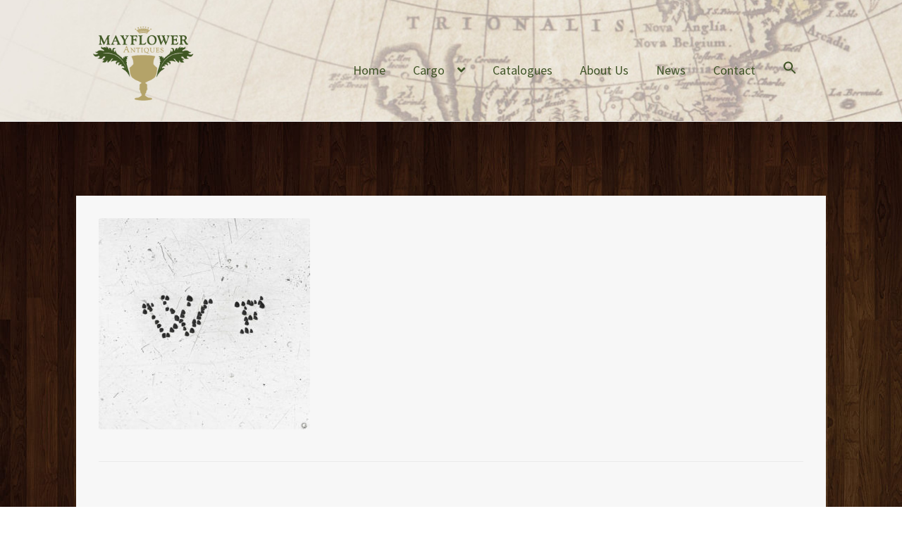

--- FILE ---
content_type: text/css
request_url: https://mayflower-antiques.co.uk/wp-content/themes/storefront-child/style.css?ver=1.0
body_size: 295
content:
/*
Theme Name: Mayflower Theme
Theme URI: http://mayflower-antiques.co.uk
Author: Scott Howell Media
Author URI: http://scotthowellmedia.com
Template: storefront
Description: Storefront starter child theme.
Version: 1.0
License: GNU General Public License v2 or later
License URI: http://www.gnu.org/licenses/gpl-2.0.html
Text Domain: storefront-child
*/

header.site-header {
  display: flex;
  justify-content: space-between;
  align-items: center;
}
header.site-header > .col-full {
  margin: 0;
}

.main-navigation ul.menu ul li a, .main-navigation ul.nav-menu ul li a {
  color: #333333!important;
}

.single-product div.product .woocommerce-product-gallery .flex-control-thumbs {
  justify-content: initial;
}

.storefront-full-width-content.single-product div.product .woocommerce-product-gallery.woocommerce-product-gallery--columns-4 .flex-control-thumbs li {
  margin-right: 0;
  margin-bottom: 1em;
}